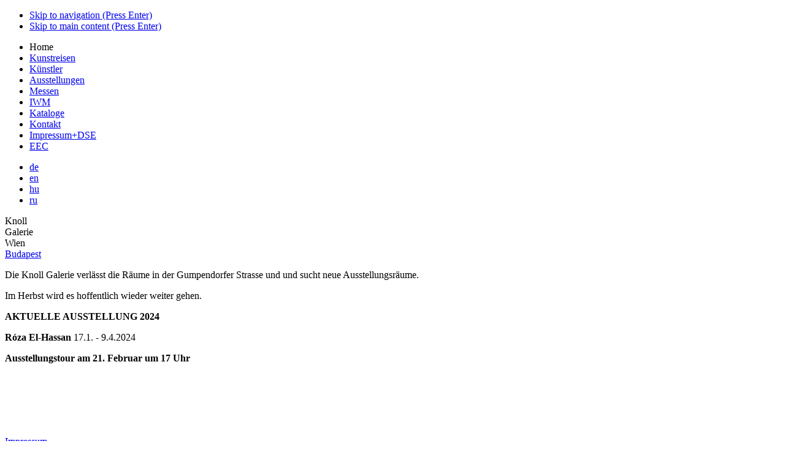

--- FILE ---
content_type: text/html; charset=utf-8
request_url: http://www.knollgalerie.at/elozetes0.html
body_size: 6620
content:
<!DOCTYPE html>
<html lang="de" xmlns="http://www.w3.org/1999/xhtml">
<head>

<meta charset="utf-8">
<!-- 
	This website is powered by TYPO3 - inspiring people to share!
	TYPO3 is a free open source Content Management Framework initially created by Kasper Skaarhoj and licensed under GNU/GPL.
	TYPO3 is copyright 1998-2012 of Kasper Skaarhoj. Extensions are copyright of their respective owners.
	Information and contribution at http://typo3.org/
-->



<title>Knoll Galerie Wien: Aktuelle Kunst aus Ost- und Westeuropa</title>
<meta name="generator" content="TYPO3 4.7 CMS">
<meta name="abstract" content="Current exhibitions">
<meta name="author" content="Hans Knoll">

<link rel="stylesheet" type="text/css" href="fileadmin/templates/css/flexible-grids_vie-bp-2013.css?1377165847" media="all">
<link rel="stylesheet" type="text/css" href="typo3temp/stylesheet_40864e40f1.css?1701443293" media="all">



<script src="typo3temp/javascript_ebd9c81938.js?1375691828" type="text/javascript"></script>


<meta name="viewport" content="width=device-width, initial-scale=1.0" />
	<!--[if lte IE 7]>
<link href="fileadmin/templates/yaml410-130611/yaml/core/iehacks.css" rel="stylesheet" type="text/css" />
<![endif]-->
	<!--[if lt IE 9]>
<script src="fileadmin/templates/yaml410-130611/lib/html5shiv/html5shiv.js"></script>
<![endif]-->
<meta name="google-site-verification" content="pTANCam6hFoLoKBsrP6-mcqTEUQU6FvKk-amOzA9ATg" /><link rel="stylesheet" href="typo3conf/ext/perfectlightbox/res/css/slightbox.css" type="text/css" media="screen,projection" /><script type="text/javascript" src="typo3conf/ext/perfectlightbox/res/js/prototype.1.7.0.yui.js"></script>
<script type="text/javascript" src="typo3conf/ext/perfectlightbox/res/js/scriptaculous.js?load=effects,builder"></script><script type="text/javascript" src="typo3conf/ext/perfectlightbox/res/js/lightbox.2.0.5.yui.js"></script><script type="text/javascript">
	LightboxOptions.borderSize = 10;
	LightboxOptions.resizeSpeed = 400;
	LightboxOptions.overlayOpacity = 0.8;
	LightboxOptions.loop = true;
	LightboxOptions.allowSave = false;
	LightboxOptions.slideshowAutoplay = false;
	LightboxOptions.slideshowInterval = 5000;
	LightboxOptions.slideshowAutoclose = true;
	LightboxOptions.labelImage = 'Bild';
	LightboxOptions.labelOf = 'von';</script>
</head>
<body>


<ul class="ym-skiplinks">
	<li><a class="ym-skip" href="#nav">Skip to navigation (Press Enter)</a></li>
	<li><a class="ym-skip" href="#main">Skip to main content (Press Enter)</a></li>
</ul>

<header>
	<div class="ym-wrapper"></div>
</header>

<nav>
	<div class="ym-wrapper">
    <div class="ym-grid">

      <div class="ym-g90 ym-gl">
          <div class="ym-hlist"><ul><li class="current">Home</li><li class="normal"><a href="kunstreise.html" onfocus="blurLink(this);"  >Kunstreisen</a></li><li class="normal"><a href="artists.html" onfocus="blurLink(this);"  >Künstler</a></li><li class="normal"><a href="exhibition.html" onfocus="blurLink(this);"  >Ausstellungen</a></li><li class="normal"><a href="fairs_vie.html" onfocus="blurLink(this);"  >Messen</a></li><li class="normal"><a href="iwm-activities.html" onfocus="blurLink(this);"  >IWM</a></li><li class="normal"><a href="kataloge.html" onfocus="blurLink(this);"  >Kataloge</a></li><li class="normal"><a href="kontakt.html" onfocus="blurLink(this);"  >Kontakt</a></li><li class="normal"><a href="info.html" onfocus="blurLink(this);"  >Impressum+DSE</a></li><li class="normal"><a href="692.html" onfocus="blurLink(this);"  ><span style="font-weight: normal;">EEC</span></a></li></ul></div>
      </div>

      <div class="ym-g10 ym-gr">
      		<div class="ym-hlist hlist-lang"><ul><li><a href="home.html?&amp;no_cache=1&amp;L=0" >de</a></li><li><a href="home.html?&amp;no_cache=1&amp;L=1" >en</a></li><li><a href="home.html?&amp;no_cache=1&amp;L=2" >hu</a></li><li><a href="home.html?&amp;no_cache=1&amp;L=3" >ru</a></li></ul></div>
      </div>

    </div>
	</div>
</nav>

<main>
	<div class="ym-wrapper">
      <div class="ym-grid">
        <div class="ym-g80 ym-gl">
          <div class="ym-grid">
            <div class="ym-g27 ym-gl">
              <div id="logo-vie-bp"><span class="logo knoll">Knoll</span><br /><span class="logo galerie">Galerie</span><br /><span class="logo vie">Wien</span><br /><span class="logo bp"><a href="http://www.knollgaleria.hu">Budapest</a></span></div>
              <div class="vlist"></div>

            </div>
            <div id="main-content" class="ym-g73 ym-gr">
	<!--  CONTENT ELEMENT, uid:4887/text [begin] -->
		<div id="c4887" class="csc-default">
		<!--  Text: [begin] -->
			<p class="bodytext">Die Knoll Galerie verlässt die Räume in der Gumpendorfer Strasse und und sucht neue Ausstellungsräume.</p>
<p class="bodytext">Im Herbst wird es hoffentlich wieder weiter gehen.</p>
		<!--  Text: [end] -->
			</div>
	<!--  CONTENT ELEMENT, uid:4887/text [end] -->
		
	<!--  CONTENT ELEMENT, uid:4776/text [begin] -->
		<div id="c4776" class="csc-default csc-space-before-60">
		<!--  Text: [begin] -->
			<p class="bodytext"><strong>AKTUELLE AUSSTELLUNG 2024</strong></p>
<p class="bodytext"><b>Róza El-Hassan</b>   17.1. - 9.4.2024</p>
<p class="bodytext"><strong>Ausstellungstour am 21. Februar um 17 Uhr</strong></p>
		<!--  Text: [end] -->
			</div>
	<!--  CONTENT ELEMENT, uid:4776/text [end] -->
		
	<!--  CONTENT ELEMENT, uid:4891/image [begin] -->
		<div id="c4891" class="csc-default">
		<!--  Image block: [begin] -->
			<div class="csc-textpic csc-textpic-center csc-textpic-above"><div class="csc-textpic-imagewrap"><div class="csc-textpic-center-outer"><div class="csc-textpic-center-inner"><figure class="csc-textpic-image csc-textpic-last"><img src="typo3temp/pics/d270ce4ea3.jpg" width="600" height="823"  alt=""></figure></div></div></div></div>
		<!--  Image block: [end] -->
			</div>
	<!--  CONTENT ELEMENT, uid:4891/image [end] -->
		
	<!--  CONTENT ELEMENT, uid:4645/text [begin] -->
		<div id="c4645" class="csc-default">
		<!--  Text: [begin] -->
			<p class="bodytext">&nbsp;</p>
<p class="bodytext">&nbsp;</p>
		<!--  Text: [end] -->
			</div>
	<!--  CONTENT ELEMENT, uid:4645/text [end] -->
		</div>
          </div>
        </div>

        <div id="marginal-content" class="ym-g20 ym-gr"></div>

      </div>
	</div>
</main>

<footer>

	<div class="ym-wrapper"><p><a target="_top" href="http://www.knollgalerie.at/info.html">Impressum</a></p></div>

</footer>

<script src="fileadmin/templates/yaml410-130611/yaml/core/js/yaml-focusfix.js" type="text/javascript"></script>




</body>
</html>